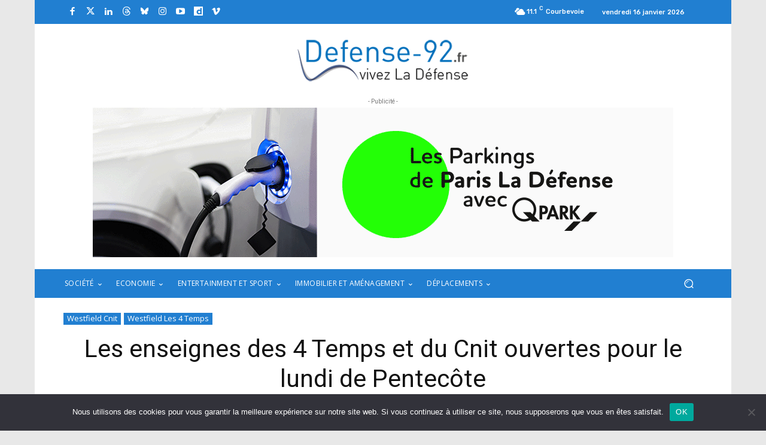

--- FILE ---
content_type: text/html; charset=UTF-8
request_url: https://www.defense-92.fr/wp-admin/admin-ajax.php?td_theme_name=Newspaper&v=12.7.3
body_size: -105
content:
{"34466":734}

--- FILE ---
content_type: text/html; charset=utf-8
request_url: https://www.google.com/recaptcha/api2/anchor?ar=1&k=6Ld69JQiAAAAAGjCk77rbNK3tVMmT2sbrIRg_fOm&co=aHR0cHM6Ly93d3cuZGVmZW5zZS05Mi5mcjo0NDM.&hl=en&v=PoyoqOPhxBO7pBk68S4YbpHZ&size=invisible&anchor-ms=20000&execute-ms=30000&cb=detmr523vqdn
body_size: 48859
content:
<!DOCTYPE HTML><html dir="ltr" lang="en"><head><meta http-equiv="Content-Type" content="text/html; charset=UTF-8">
<meta http-equiv="X-UA-Compatible" content="IE=edge">
<title>reCAPTCHA</title>
<style type="text/css">
/* cyrillic-ext */
@font-face {
  font-family: 'Roboto';
  font-style: normal;
  font-weight: 400;
  font-stretch: 100%;
  src: url(//fonts.gstatic.com/s/roboto/v48/KFO7CnqEu92Fr1ME7kSn66aGLdTylUAMa3GUBHMdazTgWw.woff2) format('woff2');
  unicode-range: U+0460-052F, U+1C80-1C8A, U+20B4, U+2DE0-2DFF, U+A640-A69F, U+FE2E-FE2F;
}
/* cyrillic */
@font-face {
  font-family: 'Roboto';
  font-style: normal;
  font-weight: 400;
  font-stretch: 100%;
  src: url(//fonts.gstatic.com/s/roboto/v48/KFO7CnqEu92Fr1ME7kSn66aGLdTylUAMa3iUBHMdazTgWw.woff2) format('woff2');
  unicode-range: U+0301, U+0400-045F, U+0490-0491, U+04B0-04B1, U+2116;
}
/* greek-ext */
@font-face {
  font-family: 'Roboto';
  font-style: normal;
  font-weight: 400;
  font-stretch: 100%;
  src: url(//fonts.gstatic.com/s/roboto/v48/KFO7CnqEu92Fr1ME7kSn66aGLdTylUAMa3CUBHMdazTgWw.woff2) format('woff2');
  unicode-range: U+1F00-1FFF;
}
/* greek */
@font-face {
  font-family: 'Roboto';
  font-style: normal;
  font-weight: 400;
  font-stretch: 100%;
  src: url(//fonts.gstatic.com/s/roboto/v48/KFO7CnqEu92Fr1ME7kSn66aGLdTylUAMa3-UBHMdazTgWw.woff2) format('woff2');
  unicode-range: U+0370-0377, U+037A-037F, U+0384-038A, U+038C, U+038E-03A1, U+03A3-03FF;
}
/* math */
@font-face {
  font-family: 'Roboto';
  font-style: normal;
  font-weight: 400;
  font-stretch: 100%;
  src: url(//fonts.gstatic.com/s/roboto/v48/KFO7CnqEu92Fr1ME7kSn66aGLdTylUAMawCUBHMdazTgWw.woff2) format('woff2');
  unicode-range: U+0302-0303, U+0305, U+0307-0308, U+0310, U+0312, U+0315, U+031A, U+0326-0327, U+032C, U+032F-0330, U+0332-0333, U+0338, U+033A, U+0346, U+034D, U+0391-03A1, U+03A3-03A9, U+03B1-03C9, U+03D1, U+03D5-03D6, U+03F0-03F1, U+03F4-03F5, U+2016-2017, U+2034-2038, U+203C, U+2040, U+2043, U+2047, U+2050, U+2057, U+205F, U+2070-2071, U+2074-208E, U+2090-209C, U+20D0-20DC, U+20E1, U+20E5-20EF, U+2100-2112, U+2114-2115, U+2117-2121, U+2123-214F, U+2190, U+2192, U+2194-21AE, U+21B0-21E5, U+21F1-21F2, U+21F4-2211, U+2213-2214, U+2216-22FF, U+2308-230B, U+2310, U+2319, U+231C-2321, U+2336-237A, U+237C, U+2395, U+239B-23B7, U+23D0, U+23DC-23E1, U+2474-2475, U+25AF, U+25B3, U+25B7, U+25BD, U+25C1, U+25CA, U+25CC, U+25FB, U+266D-266F, U+27C0-27FF, U+2900-2AFF, U+2B0E-2B11, U+2B30-2B4C, U+2BFE, U+3030, U+FF5B, U+FF5D, U+1D400-1D7FF, U+1EE00-1EEFF;
}
/* symbols */
@font-face {
  font-family: 'Roboto';
  font-style: normal;
  font-weight: 400;
  font-stretch: 100%;
  src: url(//fonts.gstatic.com/s/roboto/v48/KFO7CnqEu92Fr1ME7kSn66aGLdTylUAMaxKUBHMdazTgWw.woff2) format('woff2');
  unicode-range: U+0001-000C, U+000E-001F, U+007F-009F, U+20DD-20E0, U+20E2-20E4, U+2150-218F, U+2190, U+2192, U+2194-2199, U+21AF, U+21E6-21F0, U+21F3, U+2218-2219, U+2299, U+22C4-22C6, U+2300-243F, U+2440-244A, U+2460-24FF, U+25A0-27BF, U+2800-28FF, U+2921-2922, U+2981, U+29BF, U+29EB, U+2B00-2BFF, U+4DC0-4DFF, U+FFF9-FFFB, U+10140-1018E, U+10190-1019C, U+101A0, U+101D0-101FD, U+102E0-102FB, U+10E60-10E7E, U+1D2C0-1D2D3, U+1D2E0-1D37F, U+1F000-1F0FF, U+1F100-1F1AD, U+1F1E6-1F1FF, U+1F30D-1F30F, U+1F315, U+1F31C, U+1F31E, U+1F320-1F32C, U+1F336, U+1F378, U+1F37D, U+1F382, U+1F393-1F39F, U+1F3A7-1F3A8, U+1F3AC-1F3AF, U+1F3C2, U+1F3C4-1F3C6, U+1F3CA-1F3CE, U+1F3D4-1F3E0, U+1F3ED, U+1F3F1-1F3F3, U+1F3F5-1F3F7, U+1F408, U+1F415, U+1F41F, U+1F426, U+1F43F, U+1F441-1F442, U+1F444, U+1F446-1F449, U+1F44C-1F44E, U+1F453, U+1F46A, U+1F47D, U+1F4A3, U+1F4B0, U+1F4B3, U+1F4B9, U+1F4BB, U+1F4BF, U+1F4C8-1F4CB, U+1F4D6, U+1F4DA, U+1F4DF, U+1F4E3-1F4E6, U+1F4EA-1F4ED, U+1F4F7, U+1F4F9-1F4FB, U+1F4FD-1F4FE, U+1F503, U+1F507-1F50B, U+1F50D, U+1F512-1F513, U+1F53E-1F54A, U+1F54F-1F5FA, U+1F610, U+1F650-1F67F, U+1F687, U+1F68D, U+1F691, U+1F694, U+1F698, U+1F6AD, U+1F6B2, U+1F6B9-1F6BA, U+1F6BC, U+1F6C6-1F6CF, U+1F6D3-1F6D7, U+1F6E0-1F6EA, U+1F6F0-1F6F3, U+1F6F7-1F6FC, U+1F700-1F7FF, U+1F800-1F80B, U+1F810-1F847, U+1F850-1F859, U+1F860-1F887, U+1F890-1F8AD, U+1F8B0-1F8BB, U+1F8C0-1F8C1, U+1F900-1F90B, U+1F93B, U+1F946, U+1F984, U+1F996, U+1F9E9, U+1FA00-1FA6F, U+1FA70-1FA7C, U+1FA80-1FA89, U+1FA8F-1FAC6, U+1FACE-1FADC, U+1FADF-1FAE9, U+1FAF0-1FAF8, U+1FB00-1FBFF;
}
/* vietnamese */
@font-face {
  font-family: 'Roboto';
  font-style: normal;
  font-weight: 400;
  font-stretch: 100%;
  src: url(//fonts.gstatic.com/s/roboto/v48/KFO7CnqEu92Fr1ME7kSn66aGLdTylUAMa3OUBHMdazTgWw.woff2) format('woff2');
  unicode-range: U+0102-0103, U+0110-0111, U+0128-0129, U+0168-0169, U+01A0-01A1, U+01AF-01B0, U+0300-0301, U+0303-0304, U+0308-0309, U+0323, U+0329, U+1EA0-1EF9, U+20AB;
}
/* latin-ext */
@font-face {
  font-family: 'Roboto';
  font-style: normal;
  font-weight: 400;
  font-stretch: 100%;
  src: url(//fonts.gstatic.com/s/roboto/v48/KFO7CnqEu92Fr1ME7kSn66aGLdTylUAMa3KUBHMdazTgWw.woff2) format('woff2');
  unicode-range: U+0100-02BA, U+02BD-02C5, U+02C7-02CC, U+02CE-02D7, U+02DD-02FF, U+0304, U+0308, U+0329, U+1D00-1DBF, U+1E00-1E9F, U+1EF2-1EFF, U+2020, U+20A0-20AB, U+20AD-20C0, U+2113, U+2C60-2C7F, U+A720-A7FF;
}
/* latin */
@font-face {
  font-family: 'Roboto';
  font-style: normal;
  font-weight: 400;
  font-stretch: 100%;
  src: url(//fonts.gstatic.com/s/roboto/v48/KFO7CnqEu92Fr1ME7kSn66aGLdTylUAMa3yUBHMdazQ.woff2) format('woff2');
  unicode-range: U+0000-00FF, U+0131, U+0152-0153, U+02BB-02BC, U+02C6, U+02DA, U+02DC, U+0304, U+0308, U+0329, U+2000-206F, U+20AC, U+2122, U+2191, U+2193, U+2212, U+2215, U+FEFF, U+FFFD;
}
/* cyrillic-ext */
@font-face {
  font-family: 'Roboto';
  font-style: normal;
  font-weight: 500;
  font-stretch: 100%;
  src: url(//fonts.gstatic.com/s/roboto/v48/KFO7CnqEu92Fr1ME7kSn66aGLdTylUAMa3GUBHMdazTgWw.woff2) format('woff2');
  unicode-range: U+0460-052F, U+1C80-1C8A, U+20B4, U+2DE0-2DFF, U+A640-A69F, U+FE2E-FE2F;
}
/* cyrillic */
@font-face {
  font-family: 'Roboto';
  font-style: normal;
  font-weight: 500;
  font-stretch: 100%;
  src: url(//fonts.gstatic.com/s/roboto/v48/KFO7CnqEu92Fr1ME7kSn66aGLdTylUAMa3iUBHMdazTgWw.woff2) format('woff2');
  unicode-range: U+0301, U+0400-045F, U+0490-0491, U+04B0-04B1, U+2116;
}
/* greek-ext */
@font-face {
  font-family: 'Roboto';
  font-style: normal;
  font-weight: 500;
  font-stretch: 100%;
  src: url(//fonts.gstatic.com/s/roboto/v48/KFO7CnqEu92Fr1ME7kSn66aGLdTylUAMa3CUBHMdazTgWw.woff2) format('woff2');
  unicode-range: U+1F00-1FFF;
}
/* greek */
@font-face {
  font-family: 'Roboto';
  font-style: normal;
  font-weight: 500;
  font-stretch: 100%;
  src: url(//fonts.gstatic.com/s/roboto/v48/KFO7CnqEu92Fr1ME7kSn66aGLdTylUAMa3-UBHMdazTgWw.woff2) format('woff2');
  unicode-range: U+0370-0377, U+037A-037F, U+0384-038A, U+038C, U+038E-03A1, U+03A3-03FF;
}
/* math */
@font-face {
  font-family: 'Roboto';
  font-style: normal;
  font-weight: 500;
  font-stretch: 100%;
  src: url(//fonts.gstatic.com/s/roboto/v48/KFO7CnqEu92Fr1ME7kSn66aGLdTylUAMawCUBHMdazTgWw.woff2) format('woff2');
  unicode-range: U+0302-0303, U+0305, U+0307-0308, U+0310, U+0312, U+0315, U+031A, U+0326-0327, U+032C, U+032F-0330, U+0332-0333, U+0338, U+033A, U+0346, U+034D, U+0391-03A1, U+03A3-03A9, U+03B1-03C9, U+03D1, U+03D5-03D6, U+03F0-03F1, U+03F4-03F5, U+2016-2017, U+2034-2038, U+203C, U+2040, U+2043, U+2047, U+2050, U+2057, U+205F, U+2070-2071, U+2074-208E, U+2090-209C, U+20D0-20DC, U+20E1, U+20E5-20EF, U+2100-2112, U+2114-2115, U+2117-2121, U+2123-214F, U+2190, U+2192, U+2194-21AE, U+21B0-21E5, U+21F1-21F2, U+21F4-2211, U+2213-2214, U+2216-22FF, U+2308-230B, U+2310, U+2319, U+231C-2321, U+2336-237A, U+237C, U+2395, U+239B-23B7, U+23D0, U+23DC-23E1, U+2474-2475, U+25AF, U+25B3, U+25B7, U+25BD, U+25C1, U+25CA, U+25CC, U+25FB, U+266D-266F, U+27C0-27FF, U+2900-2AFF, U+2B0E-2B11, U+2B30-2B4C, U+2BFE, U+3030, U+FF5B, U+FF5D, U+1D400-1D7FF, U+1EE00-1EEFF;
}
/* symbols */
@font-face {
  font-family: 'Roboto';
  font-style: normal;
  font-weight: 500;
  font-stretch: 100%;
  src: url(//fonts.gstatic.com/s/roboto/v48/KFO7CnqEu92Fr1ME7kSn66aGLdTylUAMaxKUBHMdazTgWw.woff2) format('woff2');
  unicode-range: U+0001-000C, U+000E-001F, U+007F-009F, U+20DD-20E0, U+20E2-20E4, U+2150-218F, U+2190, U+2192, U+2194-2199, U+21AF, U+21E6-21F0, U+21F3, U+2218-2219, U+2299, U+22C4-22C6, U+2300-243F, U+2440-244A, U+2460-24FF, U+25A0-27BF, U+2800-28FF, U+2921-2922, U+2981, U+29BF, U+29EB, U+2B00-2BFF, U+4DC0-4DFF, U+FFF9-FFFB, U+10140-1018E, U+10190-1019C, U+101A0, U+101D0-101FD, U+102E0-102FB, U+10E60-10E7E, U+1D2C0-1D2D3, U+1D2E0-1D37F, U+1F000-1F0FF, U+1F100-1F1AD, U+1F1E6-1F1FF, U+1F30D-1F30F, U+1F315, U+1F31C, U+1F31E, U+1F320-1F32C, U+1F336, U+1F378, U+1F37D, U+1F382, U+1F393-1F39F, U+1F3A7-1F3A8, U+1F3AC-1F3AF, U+1F3C2, U+1F3C4-1F3C6, U+1F3CA-1F3CE, U+1F3D4-1F3E0, U+1F3ED, U+1F3F1-1F3F3, U+1F3F5-1F3F7, U+1F408, U+1F415, U+1F41F, U+1F426, U+1F43F, U+1F441-1F442, U+1F444, U+1F446-1F449, U+1F44C-1F44E, U+1F453, U+1F46A, U+1F47D, U+1F4A3, U+1F4B0, U+1F4B3, U+1F4B9, U+1F4BB, U+1F4BF, U+1F4C8-1F4CB, U+1F4D6, U+1F4DA, U+1F4DF, U+1F4E3-1F4E6, U+1F4EA-1F4ED, U+1F4F7, U+1F4F9-1F4FB, U+1F4FD-1F4FE, U+1F503, U+1F507-1F50B, U+1F50D, U+1F512-1F513, U+1F53E-1F54A, U+1F54F-1F5FA, U+1F610, U+1F650-1F67F, U+1F687, U+1F68D, U+1F691, U+1F694, U+1F698, U+1F6AD, U+1F6B2, U+1F6B9-1F6BA, U+1F6BC, U+1F6C6-1F6CF, U+1F6D3-1F6D7, U+1F6E0-1F6EA, U+1F6F0-1F6F3, U+1F6F7-1F6FC, U+1F700-1F7FF, U+1F800-1F80B, U+1F810-1F847, U+1F850-1F859, U+1F860-1F887, U+1F890-1F8AD, U+1F8B0-1F8BB, U+1F8C0-1F8C1, U+1F900-1F90B, U+1F93B, U+1F946, U+1F984, U+1F996, U+1F9E9, U+1FA00-1FA6F, U+1FA70-1FA7C, U+1FA80-1FA89, U+1FA8F-1FAC6, U+1FACE-1FADC, U+1FADF-1FAE9, U+1FAF0-1FAF8, U+1FB00-1FBFF;
}
/* vietnamese */
@font-face {
  font-family: 'Roboto';
  font-style: normal;
  font-weight: 500;
  font-stretch: 100%;
  src: url(//fonts.gstatic.com/s/roboto/v48/KFO7CnqEu92Fr1ME7kSn66aGLdTylUAMa3OUBHMdazTgWw.woff2) format('woff2');
  unicode-range: U+0102-0103, U+0110-0111, U+0128-0129, U+0168-0169, U+01A0-01A1, U+01AF-01B0, U+0300-0301, U+0303-0304, U+0308-0309, U+0323, U+0329, U+1EA0-1EF9, U+20AB;
}
/* latin-ext */
@font-face {
  font-family: 'Roboto';
  font-style: normal;
  font-weight: 500;
  font-stretch: 100%;
  src: url(//fonts.gstatic.com/s/roboto/v48/KFO7CnqEu92Fr1ME7kSn66aGLdTylUAMa3KUBHMdazTgWw.woff2) format('woff2');
  unicode-range: U+0100-02BA, U+02BD-02C5, U+02C7-02CC, U+02CE-02D7, U+02DD-02FF, U+0304, U+0308, U+0329, U+1D00-1DBF, U+1E00-1E9F, U+1EF2-1EFF, U+2020, U+20A0-20AB, U+20AD-20C0, U+2113, U+2C60-2C7F, U+A720-A7FF;
}
/* latin */
@font-face {
  font-family: 'Roboto';
  font-style: normal;
  font-weight: 500;
  font-stretch: 100%;
  src: url(//fonts.gstatic.com/s/roboto/v48/KFO7CnqEu92Fr1ME7kSn66aGLdTylUAMa3yUBHMdazQ.woff2) format('woff2');
  unicode-range: U+0000-00FF, U+0131, U+0152-0153, U+02BB-02BC, U+02C6, U+02DA, U+02DC, U+0304, U+0308, U+0329, U+2000-206F, U+20AC, U+2122, U+2191, U+2193, U+2212, U+2215, U+FEFF, U+FFFD;
}
/* cyrillic-ext */
@font-face {
  font-family: 'Roboto';
  font-style: normal;
  font-weight: 900;
  font-stretch: 100%;
  src: url(//fonts.gstatic.com/s/roboto/v48/KFO7CnqEu92Fr1ME7kSn66aGLdTylUAMa3GUBHMdazTgWw.woff2) format('woff2');
  unicode-range: U+0460-052F, U+1C80-1C8A, U+20B4, U+2DE0-2DFF, U+A640-A69F, U+FE2E-FE2F;
}
/* cyrillic */
@font-face {
  font-family: 'Roboto';
  font-style: normal;
  font-weight: 900;
  font-stretch: 100%;
  src: url(//fonts.gstatic.com/s/roboto/v48/KFO7CnqEu92Fr1ME7kSn66aGLdTylUAMa3iUBHMdazTgWw.woff2) format('woff2');
  unicode-range: U+0301, U+0400-045F, U+0490-0491, U+04B0-04B1, U+2116;
}
/* greek-ext */
@font-face {
  font-family: 'Roboto';
  font-style: normal;
  font-weight: 900;
  font-stretch: 100%;
  src: url(//fonts.gstatic.com/s/roboto/v48/KFO7CnqEu92Fr1ME7kSn66aGLdTylUAMa3CUBHMdazTgWw.woff2) format('woff2');
  unicode-range: U+1F00-1FFF;
}
/* greek */
@font-face {
  font-family: 'Roboto';
  font-style: normal;
  font-weight: 900;
  font-stretch: 100%;
  src: url(//fonts.gstatic.com/s/roboto/v48/KFO7CnqEu92Fr1ME7kSn66aGLdTylUAMa3-UBHMdazTgWw.woff2) format('woff2');
  unicode-range: U+0370-0377, U+037A-037F, U+0384-038A, U+038C, U+038E-03A1, U+03A3-03FF;
}
/* math */
@font-face {
  font-family: 'Roboto';
  font-style: normal;
  font-weight: 900;
  font-stretch: 100%;
  src: url(//fonts.gstatic.com/s/roboto/v48/KFO7CnqEu92Fr1ME7kSn66aGLdTylUAMawCUBHMdazTgWw.woff2) format('woff2');
  unicode-range: U+0302-0303, U+0305, U+0307-0308, U+0310, U+0312, U+0315, U+031A, U+0326-0327, U+032C, U+032F-0330, U+0332-0333, U+0338, U+033A, U+0346, U+034D, U+0391-03A1, U+03A3-03A9, U+03B1-03C9, U+03D1, U+03D5-03D6, U+03F0-03F1, U+03F4-03F5, U+2016-2017, U+2034-2038, U+203C, U+2040, U+2043, U+2047, U+2050, U+2057, U+205F, U+2070-2071, U+2074-208E, U+2090-209C, U+20D0-20DC, U+20E1, U+20E5-20EF, U+2100-2112, U+2114-2115, U+2117-2121, U+2123-214F, U+2190, U+2192, U+2194-21AE, U+21B0-21E5, U+21F1-21F2, U+21F4-2211, U+2213-2214, U+2216-22FF, U+2308-230B, U+2310, U+2319, U+231C-2321, U+2336-237A, U+237C, U+2395, U+239B-23B7, U+23D0, U+23DC-23E1, U+2474-2475, U+25AF, U+25B3, U+25B7, U+25BD, U+25C1, U+25CA, U+25CC, U+25FB, U+266D-266F, U+27C0-27FF, U+2900-2AFF, U+2B0E-2B11, U+2B30-2B4C, U+2BFE, U+3030, U+FF5B, U+FF5D, U+1D400-1D7FF, U+1EE00-1EEFF;
}
/* symbols */
@font-face {
  font-family: 'Roboto';
  font-style: normal;
  font-weight: 900;
  font-stretch: 100%;
  src: url(//fonts.gstatic.com/s/roboto/v48/KFO7CnqEu92Fr1ME7kSn66aGLdTylUAMaxKUBHMdazTgWw.woff2) format('woff2');
  unicode-range: U+0001-000C, U+000E-001F, U+007F-009F, U+20DD-20E0, U+20E2-20E4, U+2150-218F, U+2190, U+2192, U+2194-2199, U+21AF, U+21E6-21F0, U+21F3, U+2218-2219, U+2299, U+22C4-22C6, U+2300-243F, U+2440-244A, U+2460-24FF, U+25A0-27BF, U+2800-28FF, U+2921-2922, U+2981, U+29BF, U+29EB, U+2B00-2BFF, U+4DC0-4DFF, U+FFF9-FFFB, U+10140-1018E, U+10190-1019C, U+101A0, U+101D0-101FD, U+102E0-102FB, U+10E60-10E7E, U+1D2C0-1D2D3, U+1D2E0-1D37F, U+1F000-1F0FF, U+1F100-1F1AD, U+1F1E6-1F1FF, U+1F30D-1F30F, U+1F315, U+1F31C, U+1F31E, U+1F320-1F32C, U+1F336, U+1F378, U+1F37D, U+1F382, U+1F393-1F39F, U+1F3A7-1F3A8, U+1F3AC-1F3AF, U+1F3C2, U+1F3C4-1F3C6, U+1F3CA-1F3CE, U+1F3D4-1F3E0, U+1F3ED, U+1F3F1-1F3F3, U+1F3F5-1F3F7, U+1F408, U+1F415, U+1F41F, U+1F426, U+1F43F, U+1F441-1F442, U+1F444, U+1F446-1F449, U+1F44C-1F44E, U+1F453, U+1F46A, U+1F47D, U+1F4A3, U+1F4B0, U+1F4B3, U+1F4B9, U+1F4BB, U+1F4BF, U+1F4C8-1F4CB, U+1F4D6, U+1F4DA, U+1F4DF, U+1F4E3-1F4E6, U+1F4EA-1F4ED, U+1F4F7, U+1F4F9-1F4FB, U+1F4FD-1F4FE, U+1F503, U+1F507-1F50B, U+1F50D, U+1F512-1F513, U+1F53E-1F54A, U+1F54F-1F5FA, U+1F610, U+1F650-1F67F, U+1F687, U+1F68D, U+1F691, U+1F694, U+1F698, U+1F6AD, U+1F6B2, U+1F6B9-1F6BA, U+1F6BC, U+1F6C6-1F6CF, U+1F6D3-1F6D7, U+1F6E0-1F6EA, U+1F6F0-1F6F3, U+1F6F7-1F6FC, U+1F700-1F7FF, U+1F800-1F80B, U+1F810-1F847, U+1F850-1F859, U+1F860-1F887, U+1F890-1F8AD, U+1F8B0-1F8BB, U+1F8C0-1F8C1, U+1F900-1F90B, U+1F93B, U+1F946, U+1F984, U+1F996, U+1F9E9, U+1FA00-1FA6F, U+1FA70-1FA7C, U+1FA80-1FA89, U+1FA8F-1FAC6, U+1FACE-1FADC, U+1FADF-1FAE9, U+1FAF0-1FAF8, U+1FB00-1FBFF;
}
/* vietnamese */
@font-face {
  font-family: 'Roboto';
  font-style: normal;
  font-weight: 900;
  font-stretch: 100%;
  src: url(//fonts.gstatic.com/s/roboto/v48/KFO7CnqEu92Fr1ME7kSn66aGLdTylUAMa3OUBHMdazTgWw.woff2) format('woff2');
  unicode-range: U+0102-0103, U+0110-0111, U+0128-0129, U+0168-0169, U+01A0-01A1, U+01AF-01B0, U+0300-0301, U+0303-0304, U+0308-0309, U+0323, U+0329, U+1EA0-1EF9, U+20AB;
}
/* latin-ext */
@font-face {
  font-family: 'Roboto';
  font-style: normal;
  font-weight: 900;
  font-stretch: 100%;
  src: url(//fonts.gstatic.com/s/roboto/v48/KFO7CnqEu92Fr1ME7kSn66aGLdTylUAMa3KUBHMdazTgWw.woff2) format('woff2');
  unicode-range: U+0100-02BA, U+02BD-02C5, U+02C7-02CC, U+02CE-02D7, U+02DD-02FF, U+0304, U+0308, U+0329, U+1D00-1DBF, U+1E00-1E9F, U+1EF2-1EFF, U+2020, U+20A0-20AB, U+20AD-20C0, U+2113, U+2C60-2C7F, U+A720-A7FF;
}
/* latin */
@font-face {
  font-family: 'Roboto';
  font-style: normal;
  font-weight: 900;
  font-stretch: 100%;
  src: url(//fonts.gstatic.com/s/roboto/v48/KFO7CnqEu92Fr1ME7kSn66aGLdTylUAMa3yUBHMdazQ.woff2) format('woff2');
  unicode-range: U+0000-00FF, U+0131, U+0152-0153, U+02BB-02BC, U+02C6, U+02DA, U+02DC, U+0304, U+0308, U+0329, U+2000-206F, U+20AC, U+2122, U+2191, U+2193, U+2212, U+2215, U+FEFF, U+FFFD;
}

</style>
<link rel="stylesheet" type="text/css" href="https://www.gstatic.com/recaptcha/releases/PoyoqOPhxBO7pBk68S4YbpHZ/styles__ltr.css">
<script nonce="dp84QcUga_NSVu_uCjAeLw" type="text/javascript">window['__recaptcha_api'] = 'https://www.google.com/recaptcha/api2/';</script>
<script type="text/javascript" src="https://www.gstatic.com/recaptcha/releases/PoyoqOPhxBO7pBk68S4YbpHZ/recaptcha__en.js" nonce="dp84QcUga_NSVu_uCjAeLw">
      
    </script></head>
<body><div id="rc-anchor-alert" class="rc-anchor-alert"></div>
<input type="hidden" id="recaptcha-token" value="[base64]">
<script type="text/javascript" nonce="dp84QcUga_NSVu_uCjAeLw">
      recaptcha.anchor.Main.init("[\x22ainput\x22,[\x22bgdata\x22,\x22\x22,\[base64]/[base64]/[base64]/KE4oMTI0LHYsdi5HKSxMWihsLHYpKTpOKDEyNCx2LGwpLFYpLHYpLFQpKSxGKDE3MSx2KX0scjc9ZnVuY3Rpb24obCl7cmV0dXJuIGx9LEM9ZnVuY3Rpb24obCxWLHYpe04odixsLFYpLFZbYWtdPTI3OTZ9LG49ZnVuY3Rpb24obCxWKXtWLlg9KChWLlg/[base64]/[base64]/[base64]/[base64]/[base64]/[base64]/[base64]/[base64]/[base64]/[base64]/[base64]\\u003d\x22,\[base64]\x22,\[base64]/DnMK/[base64]/CqsKmw4HDqcO4w7fDmVjDicOBworCglLDn8OYw5fCnsK1w4xiCDfDisK0w6HDhcOjGA80In7Dj8ONw58wb8OkWcOuw6hFQMKzw4Nswr/Cj8Onw5/Dv8KmwonCjULDpz3Cp1XDksOmXcKfbsOyesOLwq3Dg8OHC1HCtk1Xwq06wpwXw57Cg8KXwppNwqDCoUQlbnQFwocvw4LDli/Cpk9xwqvCoAtRK0LDnk5IwrTCuT3Di8O1T15YA8O1w4jChcKjw7I6MMKaw6bCqR/CoSvDhl4nw7ZWQ0Iqw6RRwrALw6ktCsK+SC/Dk8ORYh/[base64]/ZVbCjn0ew7cXw5/DscO5NGzDgcOCSkbDoMKQwobCsMOtw4bCo8KdXMO6KEfDn8KuD8KjwoAcRgHDmcOjwr8+dsKEwq3DhRYsbsO+dMKAwr/CssKbMQvCs8K6FsKOw7HDnjHCtAfDv8OvKR4WwqjDpsOPaBkFw59lwqU3DsOKwpdILMKBwrjDvSvCiT8tAcKKw5HClz9Hw6zCmj9rw6hLw7A8w6MjNlLDsxvCgUrDosOze8O5KcKDwpjCvsKHwoQZwrbDh8K5EcO6w6h/[base64]/Q3jCnMKwfsO6QcOLwoN9RR3DocKCGMOdOcObwojDq8KkwpTDllvChVExJMKwenPDgMO/[base64]/CgMO7wrVVw4TDqMKbFxHDoUPChQlLJ8OzWcOBQVtkdybDk101w5c9wq7Cs2pdwpUtw7dLHjXDksOywobDhcOsUMOnDcO2NEDDiHLCvFTChMKTOSLCvcOCNTULwrnCg2rDkcKJw43DhCjCiAB4wol/[base64]/[base64]/DsMKjw5tcL8OCOsK3w4hca3vCt3IFNMOZwqUrworDqXXDuVLDicOpwrHDrU3Cp8Kjw4rDgcKfbVNpM8Kvwr/CmcOPG0HDtnnCncKXcUfCmcKUfMOfwpTDmFbDksOyw4PCnQJSw5Upw4PCosOewr3Ck1NdXw7DtlPCuMKjKMK6YztbflctLcKsw5RMwpXCliIUwpJ+w4dFCFkmw4oAE1jCuVzChUNQwrNuw5bCnsKJQ8K8NTwSwpvCmcOqHV8nwphSwqt/fT7CqsO5w74URsOywrbDgCF9FsOLwqrDmERSwqYzCMOCX3PCj3PCmcO/w7ldw6nCqsKdwqTCo8KcYUPDlsKewpo8GsOnwpTDtVInwqEWHVoIwpBaw4/DrsOeRg9lw6xAw7bDr8KaOsORw6xgwpAkA8ORw7kFwrHDkUJ+IjQ2wq49w6LCoMKKwqrCsmNuwpp2w5/[base64]/DgcKDw4Nvwq9jAl82A1AMw5HCp8KjwrdDAkDDhQPCgcOuwrHCjB7DkMO3eALDt8KcE8K4Y8KJwozCplfCv8K2w6XDqjzCmMOhw5vCrMKEwqlvw5p0fcO7QHbCmMOfwr/Dkj/CkMODwr7DuiAcJ8OBw5fDnRTCmWHChMKoUVfDjDLCq8O/Sl3CmXIwcsKEwqTDvg0tUAzCsMOOw5AIS1sQwq/DikjDrnhZNHdQw4jCkT81ZmBjbFfCnwVGwp/DkQ3Cgm/DrcKiw5bCnW4swq8TMcOfw5HCoMK9w5LDvRg7w41gwozDncKABzNYwqzDi8KpwqbCnVnDkcKHA04jwpJHZFITw5fCn0xAw4ZnwokCXcK7cEEPwrZSdcOBw7QMH8K5wp/DucKGwoA/w7bCtMOhScK0w5TDn8OMHcOAasK1w4MKwrvDmzgPO0XCjVYvAAbCkMK9woPDmMKXwqDCp8OewqLCg154w7XDp8OQw6fDrB1rMsKcWjUUQRXCmivDqGvChMKfdcKmRTUSAMOBw7xNfcKMNsOmwrwgRsKNwqbDi8O6wr8gVy0pUlh9wo7DlANZBcOdWQ7DksO8FgvDuj/CisKzw7xlw6bCksOtwpERKsKmw5kMw43ComjCtcKGwq8zaMKYQTrCgsKWQlxtw7pDbWHClcKww7rDvMKPwo0GX8O7JAMLw7QEwplqw4PCklQEKsOOw43Du8Ojw4PCgcK+wqfDkCsdwonCpsOGw5xYCMOlwot4wo/Ds3rCmcK3wrXCq3cRwq9CwqXCnFTCu8KiwoBCUsOkwqHDmsOfb0XCpyddw7DCkGxHMcOuw44dAmXDpMKFfkLClMO2cMK1TMOGWMKefWnCrcOHw5LClMK4w7LCoC4Hw4Rmw5VTwrEQU8KIwpsYJkHCoMOKeW/CigEvOS4VYCjDnMKkw6rCucKjwrXCgBDDtU5/IxvCn2FTPcKow4XClsOhwo/DocK2KcO4RDTDvcKGw5ELw6o+EcOZcsO6ScK5wp9/GgFmQMKsecOWwofCtGtkJlfCqMKYZAl1aMKufMO5FQhXZcKHwqVRw6JxEFHCu2QXwrTDnmpRfwNxw6nDlcO5wrIEFmDDhcO7wqkkDSB/[base64]/Cn8KnwqYlDlDDukvDm8OuL3/DucO/wrMgLsO8wp7DphAfw6wOwpvCocONw4wuw4pFcwzCimt9w6tbw6/CiMOABW3Co2ogPFvCg8OIwpcKw5vCrBrDvMOHw7/Ch8KZCW82wohgw5M5OcOOR8Kzw5PDu8Ozw6bCg8Oaw51be17CpCRTFFUZw7xQf8OGw5lzw6oRwqDDosK0RMO/KgrCg0LDvErCj8O3R2ZNw7LCiMOWCHbDgAJDwoTCssKewqPDilchwpACLFbCv8OfwodVwoxIwqQew7HCmh/DmcKIYSLDui4ICTDDisKqw5vCrcKwU31sw7TDrMOLwr1Aw5M/[base64]/wrVYW8KMw5jCpCpnw6Z3wp7CoTNXw6gswoDDvzjCjBjDq8OYw7fDgcKKDsO2woHDv1kIwpNnwqdJwp1XZ8Oxw5ZgVFU2J0PDkkHCmcOow6HCmjDDq8K9NHfDvMKTw6TCqMOwwoHCtcK/wr9iwpscwrkURCZ2woJpwrw9w7/DowHCslV0DRNiwpTDrjsvw7bDjMO/wo7DkyIyKcKiw5APw7fCucONZ8ODBBvCkT7CmlPCtzEKw6pCwr3DrQtAYMK0dMKlb8OHw5VUIEV4MAfCqsOsQnskwrrCn1zCnS/[base64]/CjsK0w4U1ScOpwrrCu8Okw4RGXzxVKcOSw4lFw554LgUAHUfCmMKBRnfDqsOgw7kWCTXDlcKMwq3Cpk7DsAfDkcKOZWjDs14gNE3Dt8OGwoTCiMOyasOaFmFJwoskw4fCpMO5w6PDmQNAY2NKRQhXw6FTwo8tw7hQQ8KswqZswr00wrDDg8OAAMK6JyttaW/DkcOvw6sECsKQwqp/HcKEwoNpWsOdDMOzLMKrIsKlw7nDhwbDqMOOB0lWPMOvw6R4wrDCk113QsK4wqUUOwbCqQ8PBTEsaTDDlcK8w4HDjF/ChMKcw6Uxw7sHwocwDsKMwqouw4BEw6HDqnkFI8Ovw71Hw7U6wpPCvxI9Nn7CrsKsVyoOw7/[base64]/CqUfCrFLCgDLCmlfDiMOOwpF0LcOuLMKuGcKBw5Bhw6JDwpwBw79pw5tfwo81CE5jD8KGw74aw5/CsD87LCkfw4HCulgFw4UNw4NUwpHCo8OPw6jCvxZ5w64zFcOwDMOSacO0PcKTSFzCrANGaTNkwqXCvcOyI8OZN1bDuMKqXMOIw4l0wpzDsC3CpsO9wrnClgjCp8Kewp7DogPDj3DCiMKLw4fCmsKHYcO8PsOewqVqKsKqw54Bw6bCgcOhXcOfwqDCkVtXw7/[base64]/DvMKof8OvCWsiacKIwpvCsW/DhHDDq8KDbsKvw5Zhw4vDvjkLw7gewoTDlsO8YxM/w4JAQsKmUsOyDxEfw6fCs8OMPB9qwpjDvBM0w4RRHcKHwoE7wrFrw6UXA8Kuw5I9w5k2fyRNbMOTwrIgw4LCknMFRVLDjx96wpnDpsKvw4ppwo3CtHdvVMKobsK7ShcOwp0qw4/DqcOYIMOOwqRLw50aV8K8w4UJbz9KGMK8C8K6w6/DscOpBsOVbErDnGhVRyAqcHZtw6XCo8OKTMKHEcOOwoLDiy3CgXXCiC1mwqRcw7PDpH0FAzhKa8OXUTBLw5LCtX3Cv8O3w6RXwqPDm8Kgw47DicK4w644wqHCgFNVw43CvcKsw4bChsOYw5/DhikPwq9Qw4TDs8OKwpLDkRjCucO2w45pEw82HmPDiH97fxPCqS/DtwwbbsKdwqPDnzbCjFFcJcKSw4ZWFMKoND/CmcKdwot9KcOjDirClcKnw7rDssO0woDDjBXClmAwciMRwqfDjcOcHMK0fW5AcMO/wrF+woHCqMOrw77Ct8O7wp/Du8OKPknCnkgxwpZLw4PChMKNRR/ChwVmwqslw6rCicOdw5jCoQImwoXCrRAhwoZeCELDksKDw7rCjcKQLClISUhAwrXCiMOqY3TDhTVrwrfCu2BKwoLDt8OfQhXCjAHCvCDCiCzCv8O3ccKWw6JdDcKLWcOdw6c6fMKowptiEMKEw61mQA/DmcKtdMOiw4sMwpxHCMKhwojDusKswq3Cg8OmaSZyeVRcwq8UUVjCtXx0w5XCnG8JK07DrcKcNFQJPWnDssOmw602w5DDtm7Ds2fDgDPCnsOefnsFBVcCF3MELcKJw6BYMS4OTsOuRMOHAMKEw7syX1IQTi95wr/Cr8OGRHUCH3bDrsKjw7gww53DuA9Kw4cgQC9nUMKlwoUVNsKQGnhHwr7DicKgwqwXwqMFw6YHOMOHwoTCt8OZA8OwQCdkw6fCusO+worDnhrCmxjDl8OdbcOebi4mw4DDmsOOwpEyDiJ+w7TDow7CmcKhY8O8wqEVbE/Dn3jCij9Uw5tAXxpHw6sOw7jCosK2RUjCoFvCp8OybxnCgjrCucOqwqllwq3Dk8OyJU7DgGcOMgjDhcOkwrPDocOzwpFzbsOgecK5wp9+Jy4RIsO6w4c/w4lyDGk6WTMxesO0w7kFZUsuBW/CqsOAGMOiwq3Dvh/DrsKzZD3CsxzCoClAVsONw7oOw7jCi8KYwptRw4pnw7YWM0kiCnkLb1zCuMOnQMKpdBU0DsO8wq4fQMOswodkcMKVDz5rwr1LCMOBwqTCpcOqHgJ5wolVwrPCgxLCmcKXw4NkDB/[base64]/Ch8OcNMOTw4/DncObbMKZwoLCpypFVsKIwr0twrd3NUHDk2/DlMKqwqrCgMOxwrjDrU4Lw53DomBow4UwXGNzccKnacKqJcOXwoDCqMKJwpPClsOPIxgowrdlA8O3wo7Cl2kiZMOlXcO/[base64]/CtCnDqksIw7jCjEV4w7vDqw7Dh0ZGwrPDnEvDiMOSWXXDksOlwrVdbcK1HEYPAcOaw4R7w5XDocKdw4fClw0vVMOnw4jDqcK8wo5YwrwEdMK7KkvDiyjDsMKVwojCicK2wrgGwqLDuFzDoy/CgMKlw7ZdaFdCa3fCgF7CvCPCnsO/[base64]/w5khEw/DkMKCecKmw4xxGcOBw5gkwpfClsOdNcKQw4ABw6I4YMKEb0/CsMOrwpR3w4vCqcK0w6zChMOQDybCncKSHRfDpkjCk1jDkcO8w5QsfcKzSWdCGzRnORE8w5zCpA07w5zDtXjDi8O+wpkWw4TCjS0JAQDCu2Q3FBDDti5vw4cxWT3CocOIwrLClypww4hkw6PCicObw5/[base64]/fw3CsMO8V1VhwrbDu8OBwp8swobCisOsw5BHc1whw5kHw5rDt8K9d8Oqwqx/dMKQw51KP8O1w5ZKKRbCv0TCoQLCucKhUMKzw5TCjy90w6NKw5R0wrdlw7Bfw6RVw6Yswr7CrEPClBrChEPCi151w4hmHMKow4FhNCgeLHEfwpRGwrMfwrbCtG9OasOkLMK0QsOBw5/Dm2UfHcOCwqXCpMKew5fCicKVw7HDu395wp0kTQDCk8KowrFPC8K4AnNjwqt6ScOkwr/DkG4cwqTCo0XDkcObw7IOKzLDgcK3wqA6RzHDn8OKGMORTcOvw4Q5w4Q+KBvCgcOkIMOMN8OpN0LCs1Iuw7vCrsOaEmPCimfCgiFOw7vChnMQJ8OgYMOTwpPCuGMGwo/DonjDrWTCh2PDknjCozrDo8KswpAtd8OOZV/DlAXCvsO9ccOeS1rDm2PCo2fDkzTCmsOHBTltwrtHw7TCvsKFw7LCtT7CocOzw6/DkMO1fRXCkxTDjcOVOsKCXcOEd8K4XsKywrHDh8Obw7wYdxzCj3jCucKHTMORwqDCkMKDRnhnTMK/w6BGaV43w5l+LCjCqsOdJcKpwrscVcKbw4IkworCjsKyw5LClMOKwrbCusOXb0bCi3x8w7fDjUbCvFnCksOhHsOow74pE8Kzw49zUsOSw4RoIkcsw45vwo/[base64]/DlgrCgcOCw5nCkykGbsKcwqbCsyDCqwVxw49SwrzDi8OmXg1Vw6w/wrLDmsOEw5dkG07DvMKeJ8OBKMOOPXxeXToPGcODw4dHCxbCk8KPQsKCYMK9wrbCncOkwo9wMcONDcKxFVRhWMKPZ8KcJcKCw6k2GcOgw67DgsOGf2nDqUbDtMKQPsKYwpZYw4rDhcOnw4LCgcK7E1nDiMONL1TDmMKDw7DChMKAQ0bCscKDUcK6w7EHwrvCm8KZaT/ChWVUT8K1wqTCuinCl2JTa0fDosOwRGbCsljChMOzFgcfDDPDhS/DisK1U07CqgrDocO4C8O+w6QkwqvDncOww5Yjw77CtBUewoXCoErDtwHDl8OSwpxZbjLDqsKCwoDCmEjDqsKbDMKAwo8oGsKbREHClMOXwqHDmB/[base64]/DqsKqaETCghdIYSfDkxfCtlLCosKvSsKsennDtTtFU8K7wpbDosKew7o9ZVptwqYHdyLCn01qwpEEw55wwrzCkCHDiMOKwqDDuXbDiU5pwrnDoMKBfcOuNmbDlsKEw7lnwo7Cp3IUUMKOBMKDwo4fw7N7w6MMG8KxZH0Owq/DicK8w6/DlG3DlMK5wqQCw70nN00dwrgzAHFGRsKzwrTDtg3CvMOdLMO5w5t5woDCmzpvwqzDlMKowrJGDsKNHsOwwqd1wpPDp8KUK8KadjA8w4YLwr/CucOvZMODwq/CjMK5woHCv1AXZsKuw4YZTwlnwr3DriLDuSDCisKPWFnCih3CksKkOg5RY0EGfsKYwrBswrtiMjzDv2lnw73CiSpFwrTCkx/DlcOgdSp6woIEUnUVw4FgYsK9fsKFw5FjDMOREiPCsE9wbB/DlcOqUcKzS08OTgDDgsOwNEjCgErCj3zDlWEiwrnDusOoecOywo7CgcOvw6rDvhAgw57ClC/DvSDCmTV9w58Dw5/DrMOFwpDDv8OuSsKbw5fDksOPwofDp2dYZiHCtcKGFcO6wo9gJ0lmw7FoBkTDuMOew4fDmcOTP2LCtRDDp0PCmMONwpsAcA/[base64]/w7zDulbDuzfDgi0mKMO9w6rCuEBRGQXDg8OycsKbw4kWw4dHwq/[base64]/CuEnCnibClQXDnMKQD8Obw7djSMOIAQ/DssOmw4XDkVZVD8OOwpfCuGvDlGodMcOGQSnCncOTU13CnhjDqsOjGsKgwqwiBHzCtWfCvTxKwpfDt0PDq8K9wokoEm1oSDobIComb8Osw7s/[base64]/CojkCw6EaG8OxwrZuGk/ClsOuwp4kflEfwrfCgHAQCnIrwpVIacO2fsO8NFRbZ8O8CQ/DmjfCgyMxOiRbT8OAw5LCulROw4QlGFUAwqNiaH/Ch1bCn8OScU9Ca8OwG8OnwqliwrLCkcKCUUJewpPCrXxywqsDH8OHUD0iTiI6R8KIw6/Dg8Olw5TDkMObwpRQwpZ/FwDDhMKyNkPCv2wcwqZLQsOewr3ClcK5woHDhcO6w4xxwoxawq/Cm8K5C8K/w4DDkAhlSjLCocODw4prwok2wohDwoDCtiNNGiBGHGxBQsOgLcO9UMOjwq/[base64]/[base64]/DjcKew4Fow7FQwr3CqTnCjhMvUcOEwqbCvcOMwqVRZMKjwozDq8OvOzvDqQPDuQzDlUsTVEvDi8OZwq1pJzDDmUYoPxoZw5Bbw5vCpUtGbcOuwr98esO4d2Ymw7wsSsKQw6MDwoFgPmNYesOywqFHQ0HDrMKkL8Kbw75nK8OywpgoXnbDjkHCvy/DqhbDv1pEw6ANUcOOwr8Yw5Iqd2vCocONFMKKwqfCjEHCiSAhwqzDpn/Co1vCrMO8wrXCpDw7IHjCqMKdw6Bbwr9SUcKUdUnDocKwwq7DpEAVJmfChsOuw7hTT37Dq8OUw7pbw5zDgcKNInJbGMK7w61Aw6nCksOLKMKMw5vCn8K0wpNeYng1wpfCmSrDmcKQwrDCm8O4BsOywqHDrRRww7DDsHMCwpPDjlE/wrJewrDCh2JrwqgDw67Dk8OzP2DCtEbCrSjDtTMww5rCiVLDsBDCtkzCtcKQwpbCkFgULMOewp3ClFRDwqTDtUbCvC/Dm8OrVMKBfyzCv8O3w5jCs2jDsR9wwrxhwonCsMOoKsKuAcOyX8O7w6tHw4tGw54KwoYwwp/[base64]/[base64]/CkWvDnV/[base64]/w5HDmcKWRMK4w4dCMyMgT8Ktw7JcwqxNYytIQzzDtg/DtXdww7LCnA82FSAdw54cwovDlsO4NcK4w6vCl8KNHMODF8OswrQCw5DCmFxRw5pfwrFaA8OKw4jChsOTYlXDv8KQwoRRH8KnwrnChsK/V8OcwqRWXTLDkGc9w5fCjgnDmsO9PcKYEhBiwr3ChyMiwqVEScKvNnvDp8K/w6USwoPCscKqeMOWw5khHsKZD8Oww78ew6Bdwr3CrsOhwrx/w6vCsMOawqTDgsKfRsO8w6oDb05CUMO4ElzCukTCmyjDjcO6WW8uwoNTw70Iw6/CqRlGw6XClsKNwoUBHsOJwp/DqzgrwrZeYk3CkiIjw4BMCj9SW2/Dhw5EYENKw5JPw49iw5fCtsOXw63DkmfDhjVVw6/[base64]/DkUvCnMOJQsORd2bDtDlLw5fCrFnDq3csw6R2Sw91Uh9ww4QMQkdtw4jDpS1KMsO6YMOkAwVsLAfDmsK1wrl+wpTDsXlDwq7CqDRuFcKpUsKiSG/[base64]/LAspP8OkBMKGGcK8w5hYwqnCv8OSN3nCu8OTwo5vwrk9w4/[base64]/[base64]/CscOUS8KKTipwSsKjw6XCkMO9wqtYVsKGw6LCs8KPa0JhQcK2w6Rfwpx7csONw7gpw6MQY8Okw60AwqVhKMOZwocew57DvgDDnEDDvMKHw5wcwpzDtwXDjRBSHsKow5dMwoHCoMKow7bCn2DDkcKtwr5kSUjCl8Kaw5/DhQPCisOKwpPDh0LCvcK/RsKhckImQW7DlhjCtsKoSMKPPMKGQGRDdAtMw6kfw73Cq8KqMcOEDcKZw4ZgUTtGwpRcMyTCkhZcSV3CpifDlMKWwpXDs8O9w4RSKBTDnMKAw7fDtEYJwqBlA8KAw7fDjhbCoiNAFcO3w5QFNngECcOwL8KxJzDDtlDCtDYywo/ChFRUw6PDryxIw4vDohIseiIXMSHCv8KWN0xxL8K1IwwQwoMLNxY3G0hvG2oYw5jDtsKgwqzDh1nDkyBjwpIVw5jDvF/[base64]/w4ZUJsKIw6hPIEBbC3HDhXUqBsODwopgwovCqnLCpsOcw4NsTcKiUll0LUh4wqvDusKNX8K+w5LDpxRUV2XCuGgHwolxw7nClm1uCglxwqvDsz5YXyMhA8OfM8O7w4sVw5XDhArDlHhWw63DpSg1wo/CpC4fFMOpwqQBw5XDi8Odwp/CjsOXZMKpw5LCin5cw4d4w6s/M8KBNcODwoUVU8KQwp0bwp9CXcOcw4p7AjnDgMKNwop/w6FhRMKCI8KLwrzCvsOzGjF9Q3zCsSzCkXXDt8KhYsK+wpbCvcOaRwoNI0zCiQgDVCFUFsODw5M+wqdkbkdFZcOpw545BMONwp1oHcO/woUYwqrClBvCllljGcKcw5HCpsKiw6DCusOAw4bDisOHw7zCv8KgwpVqw4hcU8OFVsOEwpNiw6LCvRJyBE8UdMOMDiB+aMKMMBDDljl6T0YtwoTCh8O/w77CsMKHScOpcsKaVn9fw41ZwrDCgg47Q8KcdXnDvHPDhsKGJ3bCg8KkJMOLYC9vMcO1AcOrYl3Dny58w64gwo0nGsOhw4jCgMK9w5zCpsOSw4kcwrVlw4HCiFnClMKBwrLCghzCmMOKwr8Sd8KNNinCqcO/NcK2Y8KmwoHCkRfCisKWRMKaXEYBwqrDlcKSw5QRPsKjwoTCoirDksOVYcKlwoBaw4vChsOkw7vChSkUw6oMw7bDtcK5IcKWw6/CsMKAf8ORKjx0w6ZBwotCwpDDkX7CjcOYNXc4w67Dg8K4eQ8NworCqMOWw5spwoXDs8KFw5nChkhMTXrCrFEmw6rDjMOQJRDCjMKNQMO3OMKlwq3Djww0wr7Cm1F1CnvDicK3R15VQylxwrEHw5NUAsKoZMKYdH4fJgrDtcKTThcjwpcAw6tyFMO2XV1iwrHDiX9Ww5/CmyFRwp/CgMOQNxVQDGIMA14Twp7DkMK9wqFawrPDv3DDrcKaYsKHGFvDv8KQWsKjw4XCjRnDs8KJRcKcEzzClDrDisKvdzXCqXjDpcKbdsOuL0VycGhoJXbChsOTw7EtwrVQFSNCw7vCq8K6w4jDq8Kww7/CqxEkesOENyzChldxw4DChcKeT8ODwrfDhT/Dj8KKwo9JEcKiwqHDvMOkZj8Ja8KQw4LCinkIQXNqw4jDlMKtw40MWg7CsMKsw7/[base64]/CmU8sHlt4fMObUTvDisOiwrnDjXc7LMOTYRzCjyLChMKZJWBywp5LEyLChlwywqjDoTzDiMOTXSXCjMKew4weAcOZPcOQWjbCgB0GwqvDvjnCnsKswq7DgcKmPWViwp9Iw7YMK8KdL8OzwrfCvyFpw6TDqBdhw43Dg0rCinIPwrdWS8O/[base64]/DjHBoHSZAw7PCvVXDhMOyw6sCw5ZVXn9Fw5A9Im1oO8O+w5A5w5JBw6NCwrfDh8KVw5bDiAvDsD/DnMKLaUN3T33Cm8OJwoHCn2bDhgBVUSnDl8OEZ8Ozw51iQ8Kjw5TDrsKmN8KDf8OXwpAvw4JbwqRFwq3CulPDllcUEcK5w5Nkwqw/AXx+wq8kwoDDo8Kmw5LDvUBdYsKBw5/CqGFXwozDrsO2UMKNV3vCqTfDnQ/CrcOPfmzDvcOoTMOUw6p9fzRtUj/[base64]/wo7Dl1PDjR9SwoTDjFvCmcKXw7DDtC0wX2NKFcOAwoIIE8KKwonCq8KlwoLDmywAw45VVGZqB8OnwonCu30RYsK4wrDCpnVKO2bCux4VaMO5IsOuZxrDg8OGS8Kbwpw+wrDDjCnCjy5kIwlhO2DDtcOcOGPDg8K+LMK/K0VFFcK7w4JkWMKyw4dKw6bCkjPDnsKHZUnCnRnCtXrDm8K0wp1bWsKOwrvDj8OVaMOtw7XDscOdw7ZRwoHDocOPFzczw4HDqnowXiPCvMKaJcOJISAKYMOTSsKZF3howphTHD/CoBrDu0vDmMKCGsOaCsK4w41lMmBiw6l/[base64]/DtMKFw5HCpMOpw488w5EIIUTCqV9LZsKUwrDCk1jDu8Kcf8ONaMKWw7JBw6LDnl3DnVdcRcK3QcOdVVpwGMKQXsOJwp8FGsOuQ1rDqsK8w4/[base64]/Dthd/HAdAw5ADY3Q0KMKlwqTDtixBb1MbwrHDnsKNCxwsWn4jwrbCm8Khw5bCscOWwoAtw73Ci8Opwr1WdMKgw7LDpsKXwobCik93w6TCgMOdX8OPMsKLw7/Dk8O0XcOSX2ssRxLDpzouw68lwoDDi0jDqCzCv8O1w5rDuCbDjsOSXw3DpxVbw7MmO8OWBgDDpVzCiUNJGsK7CBPChipDwpXCoQYSw53CgQ/DmlVtwopUVBs7wrE/wqV2bCvDtVt/X8KAw7MXwoLCuMKLWcKtPsKUw4zDucKbAXJAwrvDlMKIw64ww6/[base64]/ChlcWJRIqWVnCt8OWe8KcdsK/wp7CtADDqsOEFsKAw6wWc8OVGHnChMKMA2t/F8ONIWPDhsOaTh/CjsK2w7/[base64]/DjibDkRnDhsKFwoDCj8OlN8OQwqRlZMK9e8KcHcOMHcK8w7gUw4w7w4TDqsKewr5tSMKMwqLComZdT8KWwqRUwo0GwoV8w4NgVcKoUsO0AcOAIBM/YAhyZ37DsyPDn8KbJsO7wq12YXMTGcO1wozDuxzCiFBoFMKGwqvDgMOuw7LDu8OYIcK9w7TCsBTCvsOdw7XDqzcWecOMwop1w4Umw7hPw6YKwrB5w54vGUc+RsKoeMKNw49hZcK/wpTDj8Kaw6zDmMKEE8KreSPDp8KAbiJfNsKldznDo8K8T8OVHVtICcOTH1cgwpLDnhMaf8Kyw7gOw5zCksKMwonCtsO0w6fCngTCm3XDjMKvOwQyaQ0swrzCuU/DpUHChgvCiMKcw50Gwq4+w5NMfjRLIgLCswcJwpNUwptaw4HDpnbCgHXDnMKaKnlow7jDksOiw6/CrQXClcKcCcOOw5EfwqwncQdxY8KQw4fChsORwpzDm8KEAMO1VhXCmUlRwp3CjsOEN8Oyw4xewoZcJMOgw5JmZyLCv8Ovwo1wTMKdIh/[base64]/wqPCm8Kow53CjQAQwoBFFcKXwrPCvcOZL205wq8sMcKwQcK7w6g/OzDDgmUYw7bCl8KjJ3UQL3jCk8KIEsOswojDjsKhGMKcw4d2CMOgejrDl1XDtsKJYMOLw4TCjsKkwr5wZAkRw6VMURzDlMOTw4FJIjXDjDbCs8K/wqNUWmUBw6DDpjIswrtjFCvCmMKWw47CnjISw4FdwpLDvy7Dvyg9w4/CgTDCmsK6w54sFcK4wrvCnznDk1vDjcO9wqdxSxgVwpcGw7AwesOmBsO3wovCqQTDkETCnMKZUQlvc8KNwrXCqsOgwo7DusKuIm0jRwbDknPDrcK9W0cMc8KcWMO+w5zCmsO9MMKCw4gwasKSwq9rCsOQw7XDqwJ6w7fDnsKjUMOzw51uwo5cw7XDhcOOVcK9wpBDw4/[base64]/[base64]/IFvChDxQwrg3WVPDncK7NMObVMKLwpw/wrHCpzh7w7TCpcKFTMO/ABHDsMKUwp95fAvCicOyVmxmwqwpd8OZw7E+w4/CnyLCsAvCgDzDucOpIcOdworDlCDClMKtwpzDk3xXHMK0BMO6w77DsUvDj8KlR8KHw7XCqcK8Znl0wo/[base64]/b1HCjMO7woHCjsOow6h8BXAGMXN1f091WsOOw6MnADnCp8KCO8Oww4tKZm3DvlTCjUXCp8Oywr3DswM8UQ8CwoR/MwrCjidlwpd9PMOpw4/ChkHCnsOmwrJywqLCnMO0fMKOaxbCvMO+w43CmMOoDcO+w67Cr8O9w5wUw6RmwrVwworChMOdw5BdwqPDscKCw5zCuh1KFMOIcsOhBUHDgnMqw6XDu3hvw4bCrSkqwrcUw6DCrB7Dhzt4I8K4w6ldOMOAXcOiOMKrw6sJw7DDq0nCqcOpExc3EQ/Ckl7Cuyo3wohiZ8O+Kk96dcORwqzChHwDwqtpwrzDggdlw5LDiEIGVwzCmsOdwqI7RsOZw4TCoMKewrdXC3TDqGQgPH4EIcOWIWNEd13CqMObEzBmPlVCw4LCr8OTwpvCpsONVlY6BcK2wr8KwoQFw6zDtcK+Oz3CpgZKZsKeAz7CgsObfTrDnMKOKMK7w6xDwq/DrhPDhAzCvBzCkE/Dh2bDo8O2FjUNw4Faw6EDSMK6e8KMNQlHPTTCq2bDklPDqFzDp07DpsKKwoUVwpPCpMKyHnDDqi7CscKGCHfCkwDDrsOuwqo7KMOCO3EVwoDCll3DsE/[base64]/DmsKVw6heKRfChsOBw6wTRWDDksOzakxUwoUGYjhWN8O0w6XDusKIw5lsw4ouTTnCg19TAsK/[base64]/Dm03CjcOLdGLCjsKew6ouwo3CuA/CpsOkJcOGw6IYLTIBwrHDg0tqcSzCkwRkekMJw6gIwrPCgMOWw6sXImM8LGsSwpDDmRzCk2U0F8KbJQLDvMOdPyfDtR/[base64]/DtMKVLsOIEWnDhwrCk8Oiw5HCiQ9ZVcOSwrdmCnRrUWjCsEgRVsK+w4UDw4JYUmTCrD/CpEZiwoRAw73DssOlwrnDjMOBCDNbwq05dsOAZVcIMj3CkWhvMg9ewooQOmVHAGZGT2BYPBUfw4wmKwXDsMOoVMOGw6TDkyzDvsKnQMOqSixzw5TDjsOBWQgMwrBuasKVw7bCmRbDmMKWVQXCp8KLwq/DoMOxwoIcw57Cq8KbVWIxwp/CjS7Cp1jDv2swFCI3U14Rw7/Ch8K2woQuw67Dt8KgTFnDvMKhXRXCsXDDiTDDsyZiw4gcw5fCnzBGw5XCqz5oN1/CoihKQkrDtj0rw4vCn8OyPcOowqLCpMK9D8KSI8Kuw6pjw715wqbCnWPCowsIwo7CswdYw6vCuijDgsOwNMO3eE9CMMOIBQE/wq/CvcOew6NyS8KCZW/Cjh/DrizCgsKzDggWXcOxw4zCkCHDocOxwrPDu3FUdkfCrsO+w7PCucOawrbCgSF/wqfDlsO3wq1jw50Dw4YOPX95w4HCisKkWR3Ct8OSczfDkWbDgMO3H2hGwpxAwrpyw5Ugw7/DhB8Xw7AvA8OWw6AZwpPDjjtbY8OPwpzDjsK/F8OrWVdvTy1EVC7CtMK8S8O/MsKpw6URQcK0H8KracKfG8KswoTCoy/[base64]/wpVAQ3LCvcOgF8OUwqnDlxUjQcO0w7syWMOqPit0wptDYijDocOJacO8woHDg1XDvzN9w6lqTsKwwrPCmHViXcOAwrhzNsOOwp52w6HCk8K4OwzCo8KHH2TDgi0Nw60dQsK9bMOkM8KFwpQowoLCiSgIw54swpdZwoYIwoNOBcK/O0dQwphjwqAKDCnCj8Oiw47CqiU4w4lHVcOrw47Dq8KNWSByw7PDtGXChj3DsMKLRxkMwp3DvG4Cw4bDtBlzZ2/[base64]/cMKmTMOVUcKlLcK2awTCjiXDmcOcO8KrJlvCkUHChsKVN8O/wqRNBMOae8Krw7XCgsKkwp4LbcOjwp3DgwbDgcO9wr/DhMKyCkk3L13Cj03DvggPJsKiIyDDpcKCw6AXPCcCwprCqMK3SBHCun1Fw6DClRB1KsKzdcKbw4FLwo9RRQsXwrnDvirCg8OEHWsKIBErCFrCh8OpfSnDnTLCp0QKRcOvw4zCs8KoHzpBwrAUwoHChjcnZEvCjxMXwqNmwrMjWAsgO8OewqXCocKLwr9Zw77Dt8KqBz/Cm8Odw4RuwqLCvVfDmsO5SRDCscKbw512wqEawpfCs8Ktw58qw6zCsR/[base64]/[base64]/[base64]/DjS3CrXzCp8OPw4HDt8K+IGJMAmgRIBLCmMKewqHCisKTwoDDn8KLW8KmSTZ2M3A0wogUfsOFIkDDnMKewoAjw47CmkUEwoDCqcK2w4rCtyTDjcOtw4zDr8Orw6B4wol+LsK4wp7DkMKzJ8OKHsOPwpjCpMOXK1XCnRLDuHHCv8OQw79cBUBzIMOpwrkzIcKcwq/DgMOnYyrDiMOxeMOnwp/[base64]/[base64]/Du8KmGD7CvsKrw73DrBjCsihqQsOzw5BDw4nDqwA1wqzDhgtsLsOiw6Rww6JFw452FsKadcOZL8OHXsKXwropwq0rw78uXsOwMMO7OsOyw4jClcKiwr/DsQRKw7/DvxoTGcOiCsKoW8OXC8OtBw8ua8OLw5/Dp8Obwr/Cp8OIbW5AUMKkfXkMwrbDksKSw7DCmsKuN8KMDR1LWQMEcn4AYcOAScKkwrrCksKOwr4tw5XCqsOQw5h7YsOyY8OJaMOww68lw4/CqsOjwr3DtMOSwpoNI0vCrn3Cs8OkemnClMKqw5PDtRjDrxTCnsKlwppiJ8OoccOsw73ChSTDjQ59w4XDtcK3U8Obw7bDlcOzw4NcN8Odw5XDjsOMBsKOwr51ZMOKWh3DlMKCw6PCoD4Aw5nDi8KVN2fDgCbDjsKFw4I3w5wcIMKnw6hUQsKjUQ/CjsO9BCnCsDTDrTJHdcOhNkfDkWLCiDTCj1/[base64]/BEUzw5vCmcKDw4rDolg5w4/DucO3JTzDhcOBw7jDqsK7wojCuW3DpcKqVMOyIMKKwprCtcKcw73Cl8Kuw4/CgcKWwpEaQQ8FwqzDhUfCsgQXSsKCccKjwp/DisOAw6s+w4HCrcOcw7hYVDNeUiBsw68Qw4jDtsOrP8KTRFXDjsOWwr/DhMKYEsOZVcKdEsKSKsO/QynDplvClgXDsw7CmsOZE0/Dg0zDjMO+w6oGw4PCihZSwoHCs8OBd8KbPUQSbw4vw45hEMKbw6PDhiZ/[base64]/CocK7wpvDt8K2AxzCsMKoLgFEw4h/Kz8ow5o9dzjCihLCtGU0KcOLBMKuw7LDsBjDksOOw4vCl0PDq2/Cr2jCmcOtwoszw5hcXkIdfMOIw5TCkzXDvMKOwqfDs2VgPU4AFjbDpBBlwpzDlHc9wp0wdFHCvMOmw7bDgMOWTmLClhLCnMKTIMODPmcsw77DqcOQwonCi3IyXsORKcOYwrjCo2LCuz3CtWHCmQ/CpCNiPcOhMkYlPi8zwo4ZZMKPw5kjWMO8XQ18KV/DnB/Dl8OhESbDrxJbbMOoME3DsMKed0rDisKKbcKeAVsQw4/Dp8KhYDHCuMKtUUTDu0sdwr90wqJLwrhUwoUhwr8YfW7Dk0DDoMOrKX4XGDzCtcKrw7MQEVzCqcODS17ChzfDnMONHsOmeMO3W8Ofw4UXwpbDm2fDkQrDuhN8w6/CicKhDiBKwpktbMORS8KWw7duH8O2IV5LW2tMwoguSwrCjijCp8O7dVXDhsOkwp/DiMKMOj0Lwr/Cv8OUw5HCsXTCpxguXTFrA8KTCcOlD8O6ccKywoQzwonCvcOKEMKZVAPDlTUhwpYVT8Kxwp7DnsK/wpZqwrdIBGzCmSfCnS7DpzjDgjFfwphUMyFxIV5hw5AQa8KtwpHDrR/CnMOYEmjDqCDCvgfCv2ELakkgUS81w4VUNsKTQcOOw5FdVlHCo8OUw7rDjhPCqcOTVg4VATnDicOFw44\\u003d\x22],null,[\x22conf\x22,null,\x226Ld69JQiAAAAAGjCk77rbNK3tVMmT2sbrIRg_fOm\x22,0,null,null,null,1,[21,125,63,73,95,87,41,43,42,83,102,105,109,121],[1017145,652],0,null,null,null,null,0,null,0,null,700,1,null,0,\[base64]/76lBhnEnQkZnOKMAhk\\u003d\x22,0,0,null,null,1,null,0,0,null,null,null,0],\x22https://www.defense-92.fr:443\x22,null,[3,1,1],null,null,null,1,3600,[\x22https://www.google.com/intl/en/policies/privacy/\x22,\x22https://www.google.com/intl/en/policies/terms/\x22],\x221ZaMczWczcbv6sk6S9ogvy/9Fw6B2XvXlE2ajag6XUM\\u003d\x22,1,0,null,1,1768584084209,0,0,[3,179,11],null,[214,44,74,121,225],\x22RC-J37ZaNCKNnhXBQ\x22,null,null,null,null,null,\x220dAFcWeA5xZf0zc3bd0QGDdTnvf8EE_0uYXqachURMeJF1cTSEijizaKgqNr5pVHzApYrNGQkBZWY1NuO2Di8BOnA21CrtQaPCrQ\x22,1768666884233]");
    </script></body></html>

--- FILE ---
content_type: text/html; charset=utf-8
request_url: https://www.google.com/recaptcha/api2/aframe
body_size: -273
content:
<!DOCTYPE HTML><html><head><meta http-equiv="content-type" content="text/html; charset=UTF-8"></head><body><script nonce="UyguIIO3mgotL8aMOrgVfg">/** Anti-fraud and anti-abuse applications only. See google.com/recaptcha */ try{var clients={'sodar':'https://pagead2.googlesyndication.com/pagead/sodar?'};window.addEventListener("message",function(a){try{if(a.source===window.parent){var b=JSON.parse(a.data);var c=clients[b['id']];if(c){var d=document.createElement('img');d.src=c+b['params']+'&rc='+(localStorage.getItem("rc::a")?sessionStorage.getItem("rc::b"):"");window.document.body.appendChild(d);sessionStorage.setItem("rc::e",parseInt(sessionStorage.getItem("rc::e")||0)+1);localStorage.setItem("rc::h",'1768580486942');}}}catch(b){}});window.parent.postMessage("_grecaptcha_ready", "*");}catch(b){}</script></body></html>